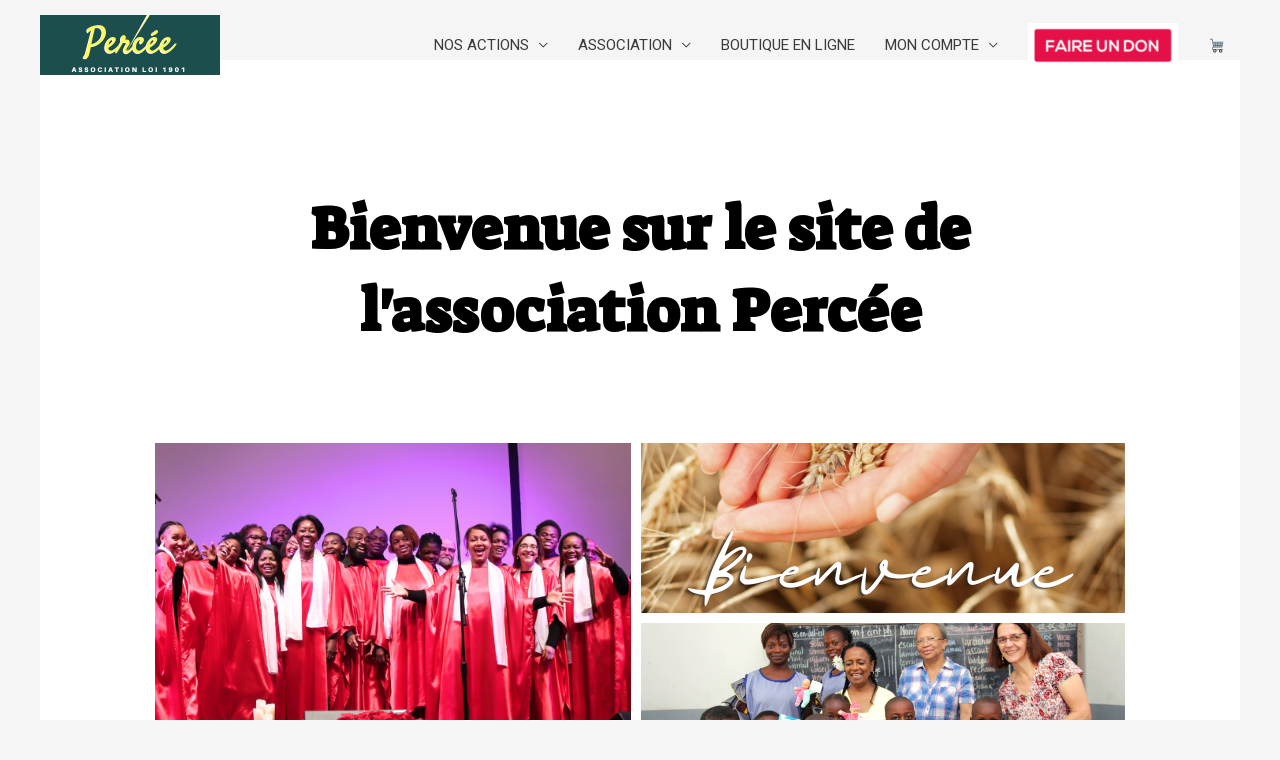

--- FILE ---
content_type: text/css
request_url: https://www.assopercee.org/wp-content/uploads/elementor/css/post-101.css?ver=1759839268
body_size: 336
content:
.elementor-101 .elementor-element.elementor-element-a700fd8{--spacer-size:19px;}.elementor-101 .elementor-element.elementor-element-9c846b7{text-align:center;}.elementor-101 .elementor-element.elementor-element-9c846b7 .elementor-heading-title{color:#000000;font-family:"Suez One", Sans-serif;font-weight:600;text-shadow:0px 0px 0px rgba(0,0,0,0.3);}.elementor-101 .elementor-element.elementor-element-3aa9e08{text-align:center;}.elementor-101 .elementor-element.elementor-element-3aa9e08 .elementor-heading-title{color:#000000;font-family:"Suez One", Sans-serif;font-weight:600;text-shadow:0px 0px 0px rgba(0,0,0,0.3);}.elementor-101 .elementor-element.elementor-element-1736d08{--spacer-size:50px;}.elementor-101 .elementor-element.elementor-element-532c774{--spacer-size:10px;}.elementor-101 .elementor-element.elementor-element-3f21067{color:#0F0F0F;}.elementor-101 .elementor-element.elementor-element-32777ba{--spacer-size:14px;}.elementor-101 .elementor-element.elementor-element-b6320a1{--divider-border-style:solid;--divider-color:#308021;--divider-border-width:1px;}.elementor-101 .elementor-element.elementor-element-b6320a1 .elementor-divider-separator{width:55%;margin:0 auto;margin-center:0;}.elementor-101 .elementor-element.elementor-element-b6320a1 .elementor-divider{text-align:center;padding-top:15px;padding-bottom:15px;}.elementor-101 .elementor-element.elementor-element-6de6a59 .elementor-heading-title{color:#000000;}.elementor-101 .elementor-element.elementor-element-8430167 .widget-image-caption{color:#FFFFFF;background-color:#226E32;}.elementor-101 .elementor-element.elementor-element-ffa081d img{max-width:100%;height:318px;}.elementor-101 .elementor-element.elementor-element-ffa081d .widget-image-caption{color:#FFFFFF;background-color:#226E32;}